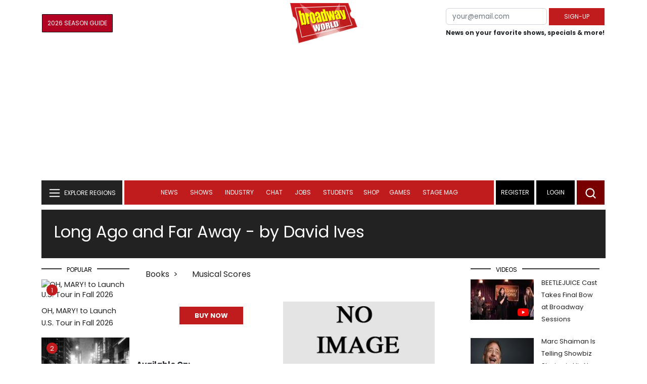

--- FILE ---
content_type: text/html;charset=utf-8
request_url: https://www.broadwayworld.com/books/Long-Ago-and-Far-Away-2012
body_size: 19821
content:

<!DOCTYPE HTML>
<html lang = "en" class="no-js">
<head>
<script data-ezscrex=false data-pagespeed-no-defer data-cfasync=false async >window['gtag_enable_tcf_support'] = true; (function(w,d,s,l,i){w[l]=w[l]||[];w[l].push({'gtm.start':
new Date().getTime(),event:'gtm.js'});var f=d.getElementsByTagName(s)[0],
j=d.createElement(s),dl=l!='dataLayer'?'&l='+l:'';j.async=true;j.src=
'https://www.googletagmanager.com/gtm.js?id='+i+dl;f.parentNode.insertBefore(j,f);
})(window,document,'script','dataLayer','GTM-P3NJDWD');</script>
<script>
window.localStorage.setItem('cnx_uid2_id', 'yourUID2');
</script>
<link rel="alternate" type="application/rss+xml" title="BroadwayWorld RSS Feed" href="https://www.broadwayworld.com/feed_all_bway.cfm" />
<meta property="fb:app_id" content="139648586265"><meta property="og:site_name" content="BroadwayWorld.com" />
<title>Long Ago and Far Away - Broadway Books Database </title>
<meta name="description" content="Learn about Long Ago and Far Away - ">
<link rel="canonical" href="https://www.broadwayworld.com/books/Long-Ago-and-Far-Away-2012" />
<link rel="preconnect" href="//cloudimages.broadwayworld.com" crossorigin>
<link rel="preconnect" href="//data.broadwayworld.com" crossorigin>
<link rel="preconnect" href="//securepubads.g.doubleclick.net" crossorigin>
<meta name="robots" content="max-image-preview:large">
<meta http-equiv="Content-Type" content="text/html; charset=UTF-8" />
<meta http-equiv="X-UA-Compatible" content="IE=edge">
<meta name="viewport" content="width=device-width, initial-scale=1.0">
<link rel="apple-touch-icon-precomposed" sizes="57x57" href="https://www.broadwayworld.com/static/apple-touch-icon-57x57.png">
<link rel="apple-touch-icon-precomposed" sizes="114x114" href="https://www.broadwayworld.com/static/apple-touch-icon-114x114.png">
<link rel="apple-touch-icon-precomposed" sizes="72x72" href="https://www.broadwayworld.com/static/apple-touch-icon-72x72.png">
<link rel="apple-touch-icon-precomposed" sizes="144x144" href="https://www.broadwayworld.com/static/apple-touch-icon-144x144.png">
<link rel="apple-touch-icon-precomposed" sizes="60x60" href="https://www.broadwayworld.com/static/apple-touch-icon-60x60.png">
<link rel="apple-touch-icon-precomposed" sizes="120x120" href="https://www.broadwayworld.com/static/apple-touch-icon-120x120.png">
<link rel="apple-touch-icon-precomposed" sizes="76x76" href="https://www.broadwayworld.com/static/apple-touch-icon-76x76.png">
<link rel="apple-touch-icon-precomposed" sizes="152x152" href="https://www.broadwayworld.com/static/apple-touch-icon-152x152.png">
<link rel="icon" type="image/png" href="https://www.broadwayworld.com/static/favicon-196x196.png" sizes="196x196">
<link rel="icon" type="image/png" href="https://www.broadwayworld.com/static/favicon-96x96.png" sizes="96x96">
<link rel="icon" type="image/png" href="https://www.broadwayworld.com/static/favicon-32x32.png" sizes="32x32">
<link rel="icon" type="image/png" href="https://www.broadwayworld.com/static/favicon-16x16.png" sizes="16x16">
<link rel="icon" type="image/png" href="https://www.broadwayworld.com/static/favicon-128.png" sizes="128x128">
<link href="https://cloudimages.broadwayworld.com/bworld1523/assets/css/bootstrap.min.css" rel="stylesheet">
<link rel="preload" href="https://cloudimages.broadwayworld.com/fonts/poppins-v24-latin_latin-ext-regular.woff2" as="font" type="font/woff2" crossorigin>
<link rel="preload" href="https://cloudimages.broadwayworld.com/fonts/poppins-v24-latin_latin-ext-700.woff2" as="font" type="font/woff2" crossorigin>
<style>
@font-face {
font-display: swap; font-family: 'Poppins';
font-style: normal;
font-weight: 400;
src: url('https://cloudimages.broadwayworld.com/fonts/poppins-v24-latin_latin-ext-regular.woff2') format('woff2'); }
@font-face {
font-display: swap;
font-family: 'Poppins';
font-style: normal;
font-weight: 700;
src: url('https://cloudimages.broadwayworld.com/fonts/poppins-v24-latin_latin-ext-700.woff2') format('woff2');
}
</style>
<link href="https://cloudimages.broadwayworld.com/bworld1523/assets/css/style47mina.css" rel="stylesheet">
<link href="https://cloudimages.broadwayworld.com/bworld1523/assets/css/inner-page39min.css" rel="stylesheet">
<style type="text/css">
.header-bottom.header-sticky.fixed {
position: fixed;
top: 0;
width: 100%;
z-index: 1030;
}
@media (max-width: 768px) {
.header-bottom.header-sticky {
position: fixed;
top: 0;
left: 0;
right: 0;
background-color: #fff;
z-index: 100;
transition: top 0.3s;
}
/* New class to hide the header */
.header-bottom.header-sticky.hidden {
top: -100%; /* Adjust based on your header's height */
}
}
@media only screen and (max-width: 1024px) {
.video-row {
display:none;
}}
</style>
<script data-ezscrex=false data-pagespeed-no-defer data-cfasync=false>
document.addEventListener("DOMContentLoaded", function() {
let pageCount = sessionStorage.getItem('pageCount');
if(pageCount) {
pageCount = parseInt(pageCount) + 1;
} else {
pageCount = 1;
}
sessionStorage.setItem('pageCount', pageCount);
});
</script>
<script src="https://scripts.mediavine.com/shims/broadway-world/pubadsShim.min.js"></script>
<script
type="text/javascript"
async="async"
data-noptimize="1"
data-cfasync="false"
src="https://scripts.mediavine.com/tags/broadway-world.js"
id="mv-script-wrapper-js"
></script>
<script async src="https://securepubads.g.doubleclick.net/tag/js/gpt.js" crossorigin="anonymous"></script><script>
var googletag = googletag || {};
googletag.cmd = googletag.cmd || [];
</script>
<script>
googletag.cmd.push(function() {
googletag.defineSlot('/106293300/CountdownClock', [300,175], 'div-gpt-ad-1442371043694-CountdownClock').addService(googletag.pubads()).setCollapseEmptyDiv(true,true);
googletag.defineSlot('/106293300/Pixel1x1', [1, 1], 'div-gpt-ad-1479672818651-pix11').addService(googletag.pubads());
googletag.defineOutOfPageSlot('/106293300/out-of-page-ad', 'out-of-page-ad')
.addService(googletag.pubads());
googletag.defineSlot('/106293300/BWW_Mobile_A', [[300,250],[336,280]], 'div-gpt-ad-1442371043694-8').addService(googletag.pubads());
googletag.defineSlot('/106293300/BWW_Mobile_B', [[300,250],[336,280]], 'div-gpt-ad-1442371043694-9').addService(googletag.pubads());
googletag.defineSlot('/106293300/BWW_Mobile_C', [[300,250],[336,280]], 'div-gpt-ad-1442371043694-10').addService(googletag.pubads());
googletag.defineSlot('/106293300/BWW_Desktop_Header', [[970,90],[970,66],[728,90],[970,250]], 'div-gpt-ad-1442371043694-1').addService(googletag.pubads());
googletag.defineSlot('/106293300/BWW_Desktop_Sidebar_Top', [[300,250]], 'div-gpt-ad-1442371043694-0').addService(googletag.pubads());
googletag.defineSlot('/106293300/BWW_Desktop_Sidebar_Mid', [[300,1050],[300,600],[300,250],[160,600]], 'div-gpt-ad-1442371043694-3').addService(googletag.pubads());
googletag.defineSlot('/106293300/BWW_Desktop_Sidebar_Bottom', [[300,250]], 'div-gpt-ad-1442371043694-4').addService(googletag.pubads());
googletag.defineSlot('/106293300/BWW_Desktop_Sticky_Tower', [160, 600], 'div-gpt-ad-1442371043694-2').addService(googletag.pubads());
googletag.defineSlot('/106293300/BWW_Mobile_Header', [[300,250],[320,50]], 'div-gpt-ad-1442371043694-7').addService(googletag.pubads());
googletag.defineSlot('/106293300/BWW_Mobile_AuthorInclude', [[300,250],[336,280]], 'div-gpt-ad-1442371043694-11').addService(googletag.pubads());
googletag.defineSlot('/106293300/NEW300D', [300, 250], 'div-gpt-ad-1442371043694-5').addService(googletag.pubads());
googletag.defineSlot('/106293300/New728468Bottom', [728, 90], 'div-gpt-ad-1479672818651-New728468Bottom').addService(googletag.pubads());
googletag.defineSlot('/106293300/TC640', [640, 100], 'div-gpt-ad-1479672818651-TC640').addService(googletag.pubads());
googletag.pubads().setTargeting('Region','Broadway');
googletag.pubads().setTargeting('LoggedIn','Yes');
googletag.pubads().setTargeting('page','cds');
let pageCount = sessionStorage.getItem('pageCount');
pageCount = pageCount ? parseInt(pageCount) : 0;
let referrer = document.referrer;
if (referrer.includes("google")) {
googletag.pubads().setTargeting('pagecount', '0');
} else if (pageCount <= 1) {
googletag.pubads().setTargeting('pagecount', '1');
} else {
googletag.pubads().setTargeting('pagecount', '2');
}
googletag.pubads().collapseEmptyDivs();
googletag.pubads().enableSingleRequest();
googletag.enableServices();
});</script>
<script data-ezscrex=false data-pagespeed-no-defer data-cfasync=false async>!function(n){if(!window.cnx){window.cnx={},window.cnx.cmd=[];var t=n.createElement('iframe');t.src='javascript:false'; t.display='none',t.onload=function(){var n=t.contentWindow.document,c=n.createElement('script');c.src='//cd.connatix.com/connatix.player.js?cid=81bd3014-14af-4d51-b524-e3719a43b0b8',c.setAttribute('async','1'),c.setAttribute('type','text/javascript'),n.body.appendChild(c)},n.head.appendChild(t)}}(document);</script>
</head>
<body >
<img src="https://data.broadwayworld.com/sitepixel.cfm?regid=1" width="1" height="1" alt="" style="display:none;" loading="eager" decoding="async">
<div class="w-container">
<noscript><iframe src="https://www.googletagmanager.com/ns.html?id=GTM-P3NJDWD"
height="0" width="0" style="display:none;visibility:hidden"></iframe></noscript>
<div id=div-gpt-ad-1479672818651-pix11 >
<script>googletag.cmd.push(function () {
googletag.display('div-gpt-ad-1479672818651-pix11');
});
</script>
</div>
<header>
<!-- Header Start -->
<div class="header-area">
<div class="main-header ">
<div class="header-mid d-none d-md-block">
<div class="container">
<div class="row d-flex align-items-center">
<div style="text-align:center;">
<table style="max-width:1300px;width:100%;margin-bottom:5px;margin-top:5px;">
<Tr><td style="text-align:left;width:35%">
<a href="https://bway.world/m2ugd"><button type="submit" class="btn register-btn" style="margin-top:0px;background-color:#b20223;border-width:1px;border-color:black;color:#ffffff;font-weight:normal;border-style:solid;font-size:12px;padding-left:10px!important;padding-right:10px!important;border-radius:1px;">2026 Season Guide</button></a>
</td>
<Td style="text-align:center;width:30%;">
<div class="logo">
<a href="https://www.broadwayworld.com/">
<img class="img" src="https://cloudimages.broadwayworld.com/2017/broadwayworld-new-retina.png" alt="BroadwayWorld" width="133" height="80">
</a>
</Td>
<td style="text-align:right;width:35%;">
<form action="/register.cfm" method="post" onSubmit="gtag('event', 'Register', {'event_category': 'Register','event_label': 'Top 2023','value': 'Top 2023'});" style="float:right;">
<table ><Tr><Td>
<input type="email" name="email" aria-labelledby="searchbar" placeholder="your@email.com" style="font-size:10pt;max-width:200px;" required class="form-control">
</td><td>
<button type="submit" class="btn register-btn" style="margin-top:0px;font-weight:normal;min-width:110px; font-size: 12px;">Sign-up</button>
</Td></Tr>
<tr><td colspan=2>
<span style="font-size:9pt;font-weight:bold;">
News on your favorite shows, specials & more!
</span></td>
</tr>
</table>
</form>
</td>
</Tr>
</table>
<Center>
<div id="ezoic-pub-ad-placeholder-102">
<div id='div-gpt-ad-1442371043694-1' style='width:970px;'>
<script>
googletag.cmd.push(function() { googletag.display('div-gpt-ad-1442371043694-1'); });
</script>
</div> </div>
</Center>
</div>
<div class="col-xl-9 col-lg-9 col-md-9 col-sm-9">
<div class="header-banner f-right">
</div>
</div>
</div>
</div>
</div>
<div id="out-of-page-ad">
<script data-ezscrex=false data-pagespeed-no-defer data-cfasync=false async >
googletag.cmd.push(function() {
googletag.display('out-of-page-ad');
});
</script>
</div>
<div class="header-bottom header-sticky">
<div class="container">
<div class="row align-items-center" style="background-color:white;">
<div class="col-xl-2 col-md-2 category-menu">
<!--EXPLORE Buton-->
<nav class="navbar navbar-light light-blue lef-navbar">
<button class="navbar-toggler toggler-example" type="button" data-bs-toggle="collapse" data-bs-target="#collapseExample" aria-expanded="false" aria-controls="collapseExample" id="exploreButton">
<span class="navbar-brand">EXPLORE REGIONS</span>
</button>
</nav>
<!--/.EXPLORE End-->
</div>
<div class="col-xl-8 col-md-8 px-1 header-flex">
<div class="sticky-logo">
<a href="https://www.broadwayworld.com/">
<img class="img" src="https://cloudimages.broadwayworld.com/2017/broadwayworld-new-nonretina-22.png" alt="BroadwayWorld" width="133" height="80" style="width: auto;max-height: 50px;">
</a>
</div>
<div class="main-menu d-md-block" id="mobile-nav">
<style type="text/css">
@media screen and (max-width: 768px) {
.mbtop {
margin-top: 60px;
}
}
div[name="newbar"] {
display: none;
width: 100%;
background-color: black;
padding:8px;
text-align:center;
color: white;
}
@media screen and (max-width: 768px) {
div[name="newbar"] {
display: block;
}
}
/* Reserving space for leaderboard ads */
@media only screen and (min-width: 768px) {
#div-gpt-ad-1442371043694-1 {
height: 265px !important;
}
#div-gpt-ad-1442371043694-1> div {
margin: 0 auto;
}
}
@media only screen and (max-width: 430px) {
div[id*="pub-ad-placeholder-935"] {
height: 70px;
}
}
</style>
<div name="newbar" style="width:100%;background-color:black;color:white;display:none;">
<a href="https://www.broadwayworld.com/myshows/"><button type="submit" class="btn register-btn" style="margin-top:0px;background-color:white;border-width:1px;border-color:#d4d4d4;color:#b20223;font-weight:normal;border-style:solid;font-size: 12px;padding-left:10px!important;padding-right:10px!important;border-radius:1px;"><span style="font-weight:bold;">My</span> <span style="color:black;font-weight:bold;">Shows</span></button> </a>
<form action="https://www.broadwayworld.com/register.cfm" method="post" onSubmit="gtag('event', 'Register', {'event_category': 'Register','event_label': 'Top 2023','value': 'Top 2023'});" style="margin-top:5px;">
<table><Tr><Td>
<input type="email" name="email" aria-labelledby="searchbar" placeholder="your@email.com" style="font-size:10pt;max-width:200px;" required class="form-control">
</td><td><button type="submit" class="btn register-btn" style="margin-top:0px;font-weight:normal;min-width:110px; font-size: 12px;">Sign-up</button>
</Td></Tr>
<tr><td colspan=2>
<span style="font-size:9pt;font-weight:bold;">News on your favorite shows, specials & more!</span></td>
</tr>
</table>
</form>
</div>
<nav>
<ul id="navigation" >
<li>
<a href="#" data-bs-toggle="dropdown" aria-expanded="false" style="color:white!important;">News</a>
<ul class="submenu dropdown-menu">
<li>
<a href="https://www.broadwayworld.com/newsroom/">Latest News</a>
</li>
<li>
<a href="https://www.broadwayworld.com/interviews.cfm">Interviews</a>
</li>
<li>
<a href="https://www.broadwayworld.com/cdsbooksdvds.php">New Releases</a>
</li>
<li>
<a href="https://www.broadwayworld.com/gallerynew.php">Photos</a>
</li>
<li>
<a href="https://www.broadwayworld.com/reviews.cfm">Reviews</a>
</li>
<li>
<a href="https://www.broadwayworld.com/tonyawards.php">Tony Awards</a>
</li>
<li>
<a href="https://www.broadwayworld.com/tvmainnew.cfm">Videos</a>
</li>
</ul>
</li>
<li>
<a href="#" data-bs-toggle="dropdown" aria-expanded="false" class="shows-link" style="color:white!important;">Shows</a>
<ul class="submenu dropdown-menu">
<li>
<a href="https://www.broadwayworld.com/myshows/">My Shows <sup style="color:red"><small>Beta</small></sup></a>
</li>
<li>
<a href="https://www.broadwayworld.com/shows/broadway-shows.php" style="border-bottom: 0px solid;">Broadway Shows</a>
<table style="margin-top:-5px;"><tr><Td>
</td><td>
<a href="https://data.broadwayworld.com/rec/ticketcentralclick2023.cfm?tcid=193" target="_new"><img style="width:165px;height:auto;" width="165" height="105" loading="lazy" alt="Ticket Central" src="https://cloudimages2.broadwayworld.com/ticketcentral/1769068796_JIT_BWW-Takeover-NewBobby-1200x800.jpg?format=auto&width=165"></a>
</Td></tr></table>
</li>
<li>
<a href="https://www.broadwayworld.com/shows/shows.php?page=oshows">Off-Broadway</a>
</li>
<li>
<a href="https://www.broadwayworld.com/off-off-broadway/">Off-Off-Broadway</a>
</li>
<li>
<a href="https://www.broadwayworld.com/shows/shows.php?page=immersive">Immersive / Experiential</a>
</li>
<li>
<a href="https://www.broadwayworld.com/more-to-do/">More to Do</a>
</li>
<li>
<a href="https://www.broadwayworld.com/pickashowregional.cfm">Search by Zip Code</a>
</li>
<li>
<a href="/shows/broadway-shows-discounts.php">Special Offers</a>
</li>
<li>
<a href="https://www.broadwayworld.com/shows/shows.php?page=tour">Tours</a>
</li>
<li>
<a href="https://www.broadwayworld.com/westend/shows/shows.php?page=westend">West End</a>
</li>
<li><a href="https://data.broadwayworld.com/rec/tt.cfm?fromlink=0&clickedshow=0&regid=&0&logo=on&articlelink=https://ticketmaster.evyy.net/c/2299526/264167/4272?u=https%3A%2F%2Fwww.ticketmaster.com%2Fbroadway" rel="nofollow" style="color:black;" target="_new">Powered By <img src="https://cloudimages.broadwayworld.com/Ticketmaster_Horizontal_Lightmode.png" style="width:125px;height:auto;" loading="lazy" alt="Ticketmaster"></a></li>
</ul>
</li>
<li>
<a href="#" data-bs-toggle="dropdown" aria-expanded="false" style="color:white!important;">Industry</a>
<ul class="submenu dropdown-menu">
<li>
<a href="https://www.broadwayworld.com/industry/">Industry Home</a>
</li>
<li>
<a href="https://www.broadwayworld.com/bwidb/">BWW Database</a>
</li>
<li>
<a href="https://www.broadwayworld.com/grosses.cfm">Grosses <span style="color:green;background-color:transparent;font-size:10px;">Updated: 1/18</span>
</a>
</li>
<li>
<a href="https://www.broadwayworld.com/topic/Industry-Pro">Industry Newsletter</a>
</li>
<li>
<a href="https://www.broadwayworld.com/people-database/">People Pages</a>
</li>
<li>
<a href="https://www.broadwayworld.com/industry-social.cfm">Social Media Analytics</a>
</li>
<li>
<a href="https://www.broadwayworld.com/industry-bww-theatres.cfm">Theater Report</a>
</li>
</ul>
</li>
<li>
<a href="#" data-bs-toggle="dropdown" aria-expanded="false" style="color:white!important;">Chat</a>
<ul class="submenu dropdown-menu">
<li>
<a href="https://forum.broadwayworld.com/">Broadway Forum</a>
</li>
<li>
<a href="https://forum.broadwayworld.com/saleboard.cfm">Buy & Sell</a>
</li>
</ul>
</li>
<li>
<a href="#" data-bs-toggle="dropdown" aria-expanded="false" style="color:white!important;">Jobs</a>
<ul class="submenu dropdown-menu">
<li>
<a href="https://www.broadwayworld.com/theatre-auditions/">Equity</a>
</li>
<li>
<a href="https://www.broadwayworld.com/nonequity.cfm">Non-Equity</a>
</li>
<li>
<a href="https://www.broadwayworld.com/classifieds-jobs/">Find a Job</a>
</li>
<li>
<a href="https://www.broadwayworld.com/classifieds-jobs/addclassifieds.cfm">Post a Job</a>
</li>
</ul>
</li>
<li>
<a href="#" data-bs-toggle="dropdown" aria-expanded="false" style="color:white!important;">Students</a>
<ul class="submenu dropdown-menu">
<li>
<a href="https://www.broadwayworld.com/student-center/">Student Center Home</a>
</li>
<li>
<a href="https://www.broadwayworld.com/bwwjr.php">BWW Junior</a>
</li>
<li>
<a href="https://www.broadwayworld.com//campguide/">Camp Guide</a>
</li>
<li>
<a href="https://www.broadwayworld.com/youth-theater/">Youth Theaters</a>
</li>
<li>
<a href="https://www.broadwayworld.com/dancestudios/">Dance Studios</a>
</li>
<li>
<a href="https://www.broadwayworld.com/studentcalendar-elementary.php">Elementary School</a>
</li>
<li>
<a href="https://www.broadwayworld.com/studentcalendarhighschool.php">High School</a>
</li>
<li>
<a href="https://www.broadwayworld.com/studentcenter.php">College Center</a>
</li>
<li>
<a href="https://www.broadwayworld.com/nextonstage/index.cfm">Next on Stage</a>
</li>
</ul>
<li>
<a href="https://www.broadwayworld.com/shop/" style="color:white!important;" >Shop</a>
<li >
<a href="#" data-bs-toggle="dropdown" aria-expanded="false" style="color:white!important;">Games </a>
<ul class="submenu dropdown-menu">
<li>
<a href="https://www.broadwayworld.com/trivia-game/?utm_source=nav">Trivia Game</a>
</li>
<li>
<a href="https://www.broadwayworld.com/word-search/?utm_source=nav">Word Search</a>
</li>
<li>
<a href="https://www.broadwayworld.com/scramble/?utm_source=nav">Broadway Scramble</a>
</li>
<li>
<a href="https://www.broadwayworld.com/matchup/?utm_source=nav">Match-Up Game</a>
</li>
<li>
<a href="https://www.broadwayworld.com/tonygame.php?utm_source=nav">Tonys Trivia</a>
</li>
<li>
<a href="https://www.broadwayworld.com/game/?utm_source=nav">Word Game</a>
</li>
</ul></li>
<Style type="text/css">
@media (min-width: 767px) and (max-width: 1424px){
.hide-on-ipad {
display: none!important;
}}</Style>
<li >
<a href="https://stagemag.broadwayworld.com/" style="color:white!important;">Stage Mag</a> </a></li>
</ul>
</nav>
</div>
</div>
<div class="col-xl-2 col-md-2 px-0 login-menu" >
<ol>
<li style="background-color:#000000;">
<a href="https://www.broadwayworld.com/register.cfm">Register</a>
</li>
<li style="background-color:#000000;">
<a style="color:white!important;" href="https://www.broadwayworld.com/newlogin.cfm">Login</a>
</li>
</ol>
<div class="header-right-btn f-right" onclick="searchFunction()" >
<img src="https://cloudimages.broadwayworld.com/bworld1523/assets/img/svg/Search-icon.svg" alt="search bar" height="18" width="18">
</div>
</div>
<div class="col-12">
<div class="mobile_menu d-block d-md-none">
<span class="navbar-brand" onclick="myFunction()"></span>
</div>
</div>
</div>
<!-- EXPLORE Category Dropdown -->
<div class="row mx-0">
<div class="col-xl-2 col-md-2 collapse open-explore" id="collapseExample">
<nav>
<ul class="submenu">
<li>
<a href="#" data-bs-toggle="dropdown" data-bs-auto-close="outside">Broadway + NYC</a>
<i class="carousel-control-next-icon next-icon"></i>
<div class="default-mega-menu dropdown-menu shadow explore-mega-menu">
<button type="button" class="close-mega-menu" onclick="clearSearchField()" id="clear-search-button">&times;</button>
<div class="container-fluid">
<div class="row">
<div class="megamenu-title">
<p class="megamenu-title" style="color:white;">Broadway + NYC</p>
</div>
<div class="col-12 col-sm-4 col-md-4 single">
<p class="h5"><a href="https://www.broadwayworld.com/">Broadway</a></p>
<a href="https://www.broadwayworld.com/cabaret/article/Major-Snowstorm-Headed-Toward-NYC-Does-Broadway-Close-Down-Because-of-Snow-20260123">
<img loading="lazy" src="https://cloudimages2.broadwayworld.com/columnpiccloud/680-a412386deb2d87baad0c6dd8f060b9b6.jpg?format=auto&width=670"
style="height:auto;" alt="Broadway Shows Weather the Storm: What Happens to Performances During Major NYC Snowfall?">
<div class="caption">
Broadway Shows Weather the Storm: What Happens to Performances During Major NYC Snowfall?</a>
</div>
</div>
<div class="col-12 col-sm-4 col-md-4 single">
<p class="h5"><a href="https://www.broadwayworld.com/off-broadway/">Off-Broadway</a></p>
<a href="https://www.broadwayworld.com/off-broadway/article/FINDING-DOROTHY-PARKER-To-Return-To-The-Laurie-Beechman-Theatre-With-Julie-Halston-Ann-Harada-Jackie-Hoffman-And-Anika-Larsen-20260123"><img loading="lazy" src="https://cloudimages2.broadwayworld.com/columnpiccloud/680-4067b863f2eecb010a4095db023a42d3.jpg?format=auto&width=670" style="height:auto;" alt="FINDING DOROTHY PARKER To Return To The Laurie Beechman Theatre With Julie Halston, Ann Harada, Jackie Hoffman, And Anika Larsen">
<div class="caption">
FINDING DOROTHY PARKER To Return To The Laurie Beechman Theatre</a>
</div>
</div>
<div class="col-12 col-sm-4 col-md-4 single">
<p class="h5"><a href="https://www.broadwayworld.com/off-off-broadway/">Off-Off Broadway</a></p>
<a href="https://www.broadwayworld.com/off-off-broadway/article/Photos-SHELTER-IN-PLACE-World-Premiere-atSgouros-Theater-20260120">
<img loading="lazy" src="https://cloudimages2.broadwayworld.com/columnpiccloud/680-678893c390a5d90ca99829c6c18cc996.jpg?format=auto&width=670" style="height:auto;" alt="Photos: SHELTER IN PLACE World Premiere at Sgouros Theater">
<div class="caption">
Photos: SHELTER IN PLACE World Premiere at Sgouros Theater</a>
</div>
</div>
<div class="col-12 col-sm-4 col-md-4 single">
<p class="h5"><a href="https://www.broadwayworld.com/cabaret/">Cabaret</a></p>
<a href="https://www.broadwayworld.com/cabaret/article/Review-Debi-Toni-Serves-Laughs-and-Vocals-With-DOUBLE-TROUBLE-at-Dont-Tell-Mama-20260122">
<img loading="lazy" src="https://cloudimages2.broadwayworld.com/columnpiccloud/680-925469e085699736f36ea8d2b11e487a.jpg?format=auto&width=670" style="height:auto;" alt="Review: Debi Toni Serves Laughs and Vocals With DOUBLE TROUBLE at Don't Tell Mama">
<div class="caption">
Review: Debi Toni Serves Laughs and Vocals With DOUBLE TROUBLE at Don't Tell Mama</a>
</div>
</div>
<div class="col-12 col-sm-4 col-md-4 single">
<p class="h5"><a href="https://www.broadwayworld.com/bwwdance/">Dance</a></p>
<a href="https://www.broadwayworld.com/bwwdance/article/Chita-Rivera-Awards-and-NYDA-Foundation-Launch-Talent-Search-for-Chita-Rivera-Training-Grant-20260123">
<img loading="lazy" src="https://cloudimages2.broadwayworld.com/columnpiccloud/680-c2685f4f373b0ae568435f64050a9e07.jpg?format=auto&width=670" style="height:auto;" alt="Chita Rivera Awards and NYCDA Foundation Launch Talent Search for Chita Rivera Training Grant">
<div class="caption">
Chita Rivera Awards and NYCDA Foundation Launch Talent Search for Chita Rivera Training Grant</a>
</div>
</div>
<div class="col-12 col-sm-4 col-md-4 single">
<p class="h5"><a href="https://www.broadwayworld.com/bwwopera/">Opera</a></p>
<a href="https://www.broadwayworld.com/bwwopera/article/Review-HMS-Pinafore-London-Coliseum-20260124">
<img loading="lazy" src="https://cloudimages2.broadwayworld.com/columnpiccloud/680-890f56695b6f6f4ca1ed84f583695a6b.jpg?format=auto&width=670" style="height:auto;" alt="Review: HMS Pinafore, London Coliseum">
<div class="caption">
Review: HMS Pinafore, London Coliseum</a>
</div>
</div>
<div class="col-12 col-sm-4 col-md-4 single">
<p class="h5"><a href="https://www.broadwayworld.com/bwwclassical/">Classical Music</a></p>
<a href="https://www.broadwayworld.com/bwwclassical/article/Cantori-New-York-to-Present-HAILSTORK-AT-85-Featuring-New-Orchestration-of-CRISPUS-ATTUCKS-20260124">
<img loading="lazy" src="https://cloudimages2.broadwayworld.com/columnpiccloud/680-f263f6b73eddfd6134e123add09afc2c.jpg?format=auto&width=670" style="height:auto;" alt="Cantori New York to Present HAILSTORK AT 85 Featuring New Orchestration of CRISPUS ATTUCKS">
<div class="caption">
Cantori New York to Present HAILSTORK AT 85 Featuring New Orchestration of CRISPUS ATTUCKS</a>
</div>
</div>
</div>
</div>
</div>
</li>
<li>
<a href="#" data-bs-toggle="dropdown" data-bs-auto-close="outside">United States</a>
<i class="carousel-control-next-icon next-icon"></i>
<div class="dropdown-menu shadow explore-mega-menu">
<button type="button" class="close-mega-menu" onclick="clearSearchField()" id="clear-search-button">&times;</button>
<div class="container-fluid">
<div class="row">
<div class="d-flex">
<div class="megamenu-title">
<p class="megamenu-title" style="color:white;"></p>
</div>
<p class="dropdown-toggle" data-bs-toggle="dropdown" data-bs-auto-close="outside" style="color:white;cursor: pointer;min-width: 140px;top: -10px;left: 50px; margin-top: 10px;"> Eastern</p>
<ul class="dropdown-menu shadow united-dropdown">
<li class="dropend">
<li><a href="https://www.broadwayworld.com/connecticut/">CONNECTICUT	- Connecticut</a></li>
<li><a href="https://www.broadwayworld.com/washington-dc/">DC - Washington, DC</a></li>
<li><a href="https://www.broadwayworld.com/delaware/">DELAWARE - Delaware</a></li>
<li><a href="https://www.broadwayworld.com/ft-myers-naples/">FLORIDA	- Ft. Myers/Naples</a></li>
<li><a href="https://www.broadwayworld.com/jacksonville/">FLORIDA	- Jacksonville</a></li>
<li><a href="https://www.broadwayworld.com/miami/">FLORIDA	- Miami Metro</a></li>
<li><a href="https://www.broadwayworld.com/orlando/">FLORIDA	- Orlando</a></li>
<li><a href="https://www.broadwayworld.com/sarasota/">FLORIDA	- Sarasota</a></li>
<li><a href="https://www.broadwayworld.com/tallahassee/">FLORIDA	- Tallahassee</a></li>
<li><a href="https://www.broadwayworld.com/tampa/">FLORIDA	- Tampa/St. Petersburg</a></li>
<li><a href="https://www.broadwayworld.com/atlanta/">GEORGIA -	Atlanta</a></li>
<li><a href="https://www.broadwayworld.com/maine/">MAINE	- Maine</a></li>
<li><a href="https://www.broadwayworld.com/baltimore/">MARYLAND - Baltimore</a></li>
<li><a href="https://www.broadwayworld.com/boston/">MASSACHUSETTS - Boston</a></li>
<li><a href="https://www.broadwayworld.com/new-hampshire/">NEW HAMPSHIRE - New Hampshire</a></li>
<li><a href="https://www.broadwayworld.com/new-jersey/">NEW JERSEY - New Jersey</a></li>
<li><a href="https://www.broadwayworld.com/brooklyn/">NEW YORK - Brooklyn</a></li>
<li><a href="https://www.broadwayworld.com/buffalo/">NEW YORK - Buffalo</a></li>
<li><a href="https://www.broadwayworld.com/central-new-york/">NEW YORK - Central New York</a></li>
<li><a href="https://www.broadwayworld.com/long-island/">NEW YORK - Long Island</a></li>
<li><a href="https://www.broadwayworld.com/rockland/">NEW YORK - Rockland / Westchester</a></li>
<li><a href="https://www.broadwayworld.com/charlotte/">NORTH CAROLINA - Charlotte</a></li>
<li><a href="https://www.broadwayworld.com/raleigh/">NORTH CAROLINA - Raleigh</a></li>
<li><a href="https://www.broadwayworld.com/central-pa/">PENNSYLVANIA - Central Pennsylvania</a></li>
<li><a href="https://www.broadwayworld.com/philadelphia/">PENNSYLVANIA - Philadelphia</a></li>
<li><a href="https://www.broadwayworld.com/pittsburgh/">PENNSYLVANIA - Pittsburgh</a></li>
<li><a href="https://www.broadwayworld.com/rhode-island/">RHODE ISLAND - Rhode Island</a></li>
<li><a href="https://www.broadwayworld.com/south-carolina/">SOUTH CAROLINA - South Carolina</a></li>
<li><a href="https://www.broadwayworld.com/vermont/">VERMONT - Vermont</a></li>
<li><a href="https://www.broadwayworld.com/norfolk/">VIRGINIA - Central Virginia</a></li>
<li><a href="https://www.broadwayworld.com/west-virginia/">VIRGINIA - West Virginia</a></li>
</li>
</li>
</ul>
<p class="dropdown-toggle" data-bs-toggle="dropdown" data-bs-auto-close="outside" style="color:white;cursor: pointer;min-width: 140px;top: -10px;left: 50px; margin-top: 10px;"> Central</p>
<ul class="dropdown-menu shadow united-dropdown">
<li class="dropend">
<li><a href="https://www.broadwayworld.com/birmingham/">ALABAMA - Birmingham</a></li>
<li><a href="https://www.broadwayworld.com/little-rock/">ARKANSAS</a></li>
<li><a href="https://www.broadwayworld.com/denver/">COLORADO</a></li>
<li><a href="https://www.broadwayworld.com/chicago/">ILLINOIS - Chicago</a></li>
<li><a href="https://www.broadwayworld.com/indianapolis/">INDIANA - Indianapolis</a></li>
<li><a href="https://www.broadwayworld.com/south-bend/">INDIANA - South Bend</a></li>
<li><a href="https://www.broadwayworld.com/des-moines/">IOWA - Des Moines</a></li>
<li><a href="https://www.broadwayworld.com/wichita/">KANSAS - Wichita</a></li>
<li><a href="https://www.broadwayworld.com/louisville/">KENTUCKY - Louisville</a></li>
<li><a href="https://www.broadwayworld.com/new-orleans/">LOUISIANA - New Orleans</a></li>
<li><a href="https://www.broadwayworld.com/michigan/">MICHIGAN - Michigan</a></li>
<li><a href="https://www.broadwayworld.com/minneapolis/">MINNESOTA - Minneapolis / St. Paul</a></li>
<li><a href="https://www.broadwayworld.com/jackson/">MISSISSIPPI - Jackson, MS</a></li>
<li><a href="https://www.broadwayworld.com/kansas-city/">MISSOURI - Kansas City</a></li>
<li><a href="https://www.broadwayworld.com/st-louis/">MISSOURI - St. Louis</a></li>
<li><a href="https://www.broadwayworld.com/montana/">MONTANA - Montana</a></li>
<li><a href="https://www.broadwayworld.com/omaha/">NEBRASKA - Omaha</a></li>
<li><a href="https://www.broadwayworld.com/fargo/">NORTH DAKOTA - Fargo</a></li>
<li><a href="https://www.broadwayworld.com/cincinnati/">OHIO - Cincinnati</a></li>
<li><a href="https://www.broadwayworld.com/cleveland/">OHIO - Cleveland</a></li>
<li><a href="https://www.broadwayworld.com/columbus/">OHIO - Columbus</a></li>
<li><a href="https://www.broadwayworld.com/dayton/">OHIO - Dayton</a></li>
<li><a href="https://www.broadwayworld.com/oklahoma/">OKLAHOMA</a></li>
<li><a href="https://www.broadwayworld.com/sioux-falls/">SOUTH DAKOTA</a></li>
<li><a href="https://www.broadwayworld.com/memphis/">TENNESSEE - Memphis</a></li>
<li><a href="https://www.broadwayworld.com/nashville/">TENNESSEE - Nashville</a></li>
<li><a href="https://www.broadwayworld.com/austin/">TEXAS - Austin</a></li>
<li><a href="https://www.broadwayworld.com/dallas/">TEXAS - Dallas</a></li>
<li><a href="https://www.broadwayworld.com/houston/">TEXAS - Houston</a></li>
<li><a href="https://www.broadwayworld.com/san-antonio/">TEXAS - San Antonio</a></li>
<li><a href="https://www.broadwayworld.com/appleton/">WISCONSIN - Appleton</a></li>
<li><a href="https://www.broadwayworld.com/madison/">WISCONSIN - Madison</a></li>
<li><a href="https://www.broadwayworld.com/milwaukee/">WISCONSIN - Milwaukee</a></li>
</li>
</li>
</ul>
<p class="dropdown-toggle" data-bs-toggle="dropdown" data-bs-auto-close="outside" style="color:white;cursor: pointer;min-width: 140px;top: -10px;left: 50px; margin-top: 10px;"> Western</p>
<ul class="dropdown-menu shadow united-dropdown">
<li class="dropend">
<li><a href="https://www.broadwayworld.com/anchorage/">ALASKA - Anchorage</a></li>
<li><a href="https://www.broadwayworld.com/phoenix/">ARIZONA - Phoenix Metro</a></li>
<li><a href="https://www.broadwayworld.com/costa-mesa/">CALIFORNIA - Costa Mesa</a></li><li><a href="https://www.broadwayworld.com/los-angeles/">CALIFORNIA - Los Angeles</a></li><li><a href="https://www.broadwayworld.com/palm-springs/">CALIFORNIA - Palm Springs</a></li><li><a href="https://www.broadwayworld.com/sacramento/">CALIFORNIA - Sacramento</a></li><li><a href="https://www.broadwayworld.com/san-diego/">CALIFORNIA - San Diego</a></li><li><a href="https://www.broadwayworld.com/san-francisco/">CALIFORNIA - San Francisco</a></li><li><a href="https://www.broadwayworld.com/santa-barbara/">CALIFORNIA - Santa Barbara</a></li><li><a href="https://www.broadwayworld.com/thousand-oaks/">CALIFORNIA - Thousand Oaks</a></li>
<li><a href="https://www.broadwayworld.com/hawaii/">HAWAII</a></li>
<li><a href="https://www.broadwayworld.com/boise/">IDAHO - Boise</a></li>
<li><a href="https://www.broadwayworld.com/las-vegas/">NEVADA - Las Vegas</a></li>
<li><a href="https://www.broadwayworld.com/albuquerque/">NEW MEXICO - Albuquerque</a></li>
<li><a href="https://www.broadwayworld.com/portland/">OREGON</a></li>
<li><a href="https://www.broadwayworld.com/salt-lake-city/">UTAH</a></li>
<li><a href="https://www.broadwayworld.com/seattle/">WASHINGTON - Seattle</a></li>
</li>
</ul>
</div>
<div class="col-12 col-sm-4 col-md-4 single">
<p class="h5"><a href="https://www.broadwayworld.com/washington-dc/">Washington, DC</p>
<img loading="lazy" src="https://cloudimages2.broadwayworld.com/columnpiccloud/680-a6dcbd481dcd16921837cac789dc9da2.jpg?format=auto&width=670" style="height:auto;" alt="Renée Fleming Cancels Kennedy Center Concerts">
<div class="caption">
Renée Fleming Cancels Kennedy Center Concerts</a>
</div>
</div>
<div class="col-12 col-sm-4 col-md-4 single">
<p class="h5"><a href="https://www.broadwayworld.com/los-angeles/">Los Angeles</p>
<img loading="lazy" src="https://cloudimages2.broadwayworld.com/columnpiccloud/680-897c019c40942fa4820d341c75eab4a0.jpg?format=auto&width=670" style="height:auto;" alt="Exclusive: Will Swenson & Lesli Margherita In Rehearsals For SWEENEY TODD">
<div class="caption">
Exclusive: Will Swenson & Lesli Margherita In Rehearsals For SWEENEY TODD</a>
</div>
</div>
<div class="col-12 col-sm-4 col-md-4 single">
<p class="h5"><a href="https://www.broadwayworld.com/birmingham/">Birmingham</p>
<img loading="lazy" src="https://cloudimages2.broadwayworld.com/columnpiccloud/680-f12950561697698b5f300c09df969e0d.jpg?format=auto&width=670" style="height:auto;" alt="Theaters Cancel Performances Due to Severe Weather - Updating Live">
<div class="caption">
Theaters Cancel Performances Due to Severe Weather - Updating Live</a>
</div>
</div>
<div class="col-12 col-sm-4 col-md-4 single">
<p class="h5"><a href="https://www.broadwayworld.com/washington-dc/">Washington, DC</p>
<img loading="lazy" src="https://cloudimages2.broadwayworld.com/interviews/2topAlvarezCher.jpg.jpg?format=auto&width=670" style="height:auto;" alt="BWW Q&A: Cher Álvarez Talks PARANORMAL ACTIVITY at Shakespeare Theatre Company">
<div class="caption">
BWW Q&A: Cher Álvarez Talks PARANORMAL ACTIVITY at Shakespeare Theatre Company</a>
</div>
</div>
<div class="col-12 col-sm-4 col-md-4 single">
<p class="h5"><a href="https://www.broadwayworld.com/washington-dc/">Washington, DC</p>
<img loading="lazy" src="https://cloudimages2.broadwayworld.com/columnpiccloud/680-94ba4fd641f8ef4e2742e025280ef8ca.jpg?format=auto&width=670" style="height:auto;" alt="Washington National Opera Negotiates Kennedy Center Exit & Endowment Ownership">
<div class="caption">
Washington National Opera Negotiates Kennedy Center Exit & Endowment Ownership</a>
</div>
</div>
<div class="col-12 col-sm-4 col-md-4 single">
<p class="h5"><a href="https://www.broadwayworld.com/denver/">Colorado</p>
<img loading="lazy" src="https://cloudimages2.broadwayworld.com/columnpiccloud/680-8fc8b5da5fb9ec6353dd9aa10f69b038.jpg?format=auto&width=670" style="height:auto;" alt="Rodney Hicks Will Direct Production of RENT in Denver Celebrating Musical's 30th Anniversary">
<div class="caption">
Rodney Hicks Will Direct Production of RENT in Denver Celebrating Musical's 30th Anniversary</a>
</div>
</div>
</div>
</div>
</div>
</li>
<li>
<a href="#" data-bs-toggle="dropdown" data-bs-auto-close="outside">West End London</a>
<i class="carousel-control-next-icon next-icon"></i>
<div class="dropdown-menu shadow explore-mega-menu">
<button type="button" class="close-mega-menu" onclick="clearSearchField()" id="clear-search-button">&times;</button>
<div class="container-fluid">
<div class="row">
<div class="megamenu-title">
<p class="megamenu-title" style="color:white;">West End </p>
</div>
<div class="col-12 col-sm-4 col-md-4 single">
<p class="h5"><a href="https://www.broadwayworld.com/westend/">WEST END</p>
<img loading="lazy" src="https://cloudimages2.broadwayworld.com/columnpiccloud/680-f7ed26473002d07c3ae2ca142fa96d89.jpg?format=auto&width=670" style="height:auto;" alt="Review: ASYLUM KING, Collective Theatre">
<div class="caption">
Review: ASYLUM KING, Collective Theatre</a>
</div>
</div>
<div class="col-12 col-sm-4 col-md-4 single">
<p class="h5"><a href="https://www.broadwayworld.com/uk-regional/">UK Regional</a></p>
<a href="https://www.broadwayworld.com/uk-regional/article/Claybody-Theatre-Announces-THE-GRAND-BABYLON-HOTEL-Tour-Casting-20260124">
<img loading="lazy" src="https://cloudimages.broadwayworld.com/columnpiccloud/680-29a5379d8bb2f376107b5e947e59b0fd.jpg" style="height:auto;" alt="Claybody Theatre Announces THE GRAND BABYLON HOTEL Tour Casting">
</a>
<div class="caption">
<a href="https://www.broadwayworld.com/uk-regional/article/Claybody-Theatre-Announces-THE-GRAND-BABYLON-HOTEL-Tour-Casting-20260124">Claybody Theatre Announces THE GRAND BABYLON HOTEL Tour Casting</a>
</div>
</div>
</div>
</div>
</div>
</li>
<li>
<a href="#" data-bs-toggle="dropdown" data-bs-auto-close="outside">International</a>
<i class="carousel-control-next-icon next-icon"></i>
<div class="dropdown-menu shadow explore-mega-menu">
<button type="button" class="close-mega-menu" onclick="clearSearchField()" id="clear-search-button">&times;</button>
<div class="container-fluid">
<div class="row">
<div class="megamenu-title">
<p class="megamenu-title" style="color:white;">International</p>
</div>
<div class="col-12 col-sm-4 col-md-4 single">
<p class="h5"><a href="https://www.broadwayworld.com/canada/">Canada</p>
<img loading="lazy" src="https://cloudimages.broadwayworld.com/columnpiccloud/680-f7af4d926c587a04a7260a1b2d8bdcd0.jpg" style="height:auto;" alt="THE WINTER'S TALE is Now Available on Stratfest@Home">
<div class="caption">
THE WINTER'S TALE is Now Available on Stratfest@Home</a>
</div>
</div>
<div class="col-12 col-sm-4 col-md-4 single">
<p class="h5"><a href="https://www.broadwayworld.com/australia-nz/">Australia / New Zealand</a></p>
<a href="https://www.broadwayworld.com/sydney/article/Winners-Revealed-For-the-2025-Sydney-Theatre-Awards-20260120">
<img loading="lazy" src="https://cloudimages.broadwayworld.com/columnpiccloud/680-ffb8ad27332b10eea9898ae56633a1c1.jpg" style="height:auto;" alt="Winners Revealed For the 2025 Sydney Theatre Awards">
<div class="caption">
Winners Revealed For the 2025 Sydney Theatre Awards</a>
</div>
</div>
<div class="col-12 col-sm-4 col-md-4 single">
<p class="h5"><a href="https://www.broadwayworld.com/europe/">Europe</a></p>
<a href="https://www.broadwayworld.com/italy/article/Previews-TOOTSIE-al-TEATRO-SISTINA-20260120">
<img loading="lazy" src="https://cloudimages.broadwayworld.com/columnpiccloud/680-6be461489436b7e532532929b9e45231.jpg" style="height:auto;" alt="Previews: TOOTSIE al TEATRO SISTINA">
<div class="caption">
Previews: TOOTSIE al TEATRO SISTINA</a>
</div>
</div>
<div class="col-12 col-sm-4 col-md-4 single">
<p class="h5"><a href="https://www.broadwayworld.com/asia/">Asia</a></p>
<a href="https://www.broadwayworld.com/japan/article/WEST-RELEASES-NEW-SINGLE-AISYU-THE-THEME-SONG-FOR-RYUSEI-FUJIIS-ROMANCE-SUSPENSE-DRAMA-20260122">
<img loading="lazy" src="https://cloudimages.broadwayworld.com/columnpiccloud/680-a31d8270cc288e719707ab2546f1152e.jpg" style="height:auto;" alt="WEST. RELEASES NEW SINGLE “AISYU,” THE THEME SONG FOR RYUSEI FUJII’S ROMANCE-SUSPENSE DRAMA">
<div class="caption">
WEST. RELEASES NEW SINGLE “AISYU,” THE THEME SONG FOR RYUSEI FUJII’S ROMANCE-SUSPENSE DRAMA</a>
</div>
</div>
<div class="col-12 col-sm-4 col-md-4 single">
<p class="h5"><a href="https://www.broadwayworld.com/latin-america/">Latin America</a></p>
<a href="https://www.broadwayworld.com/brazil/article/CARMINA-BURANA-BALLET-Brings-Dance-Music-and-Technology-to-So-Paulo-20260116">
<img loading="lazy" src="https://cloudimages.broadwayworld.com/columnpiccloud/680-3ec902e445d3d04335b707e07421bf00.jpg" style="height:auto;" alt="CARMINA BURANA BALLET Brings Dance, Music and Technology to São Paulo">
<div class="caption">
CARMINA BURANA BALLET Brings Dance, Music and Technology to São Paulo</a>
</div>
</div>
<div class="col-12 col-sm-4 col-md-4 single">
<p class="h5"><a href="https://www.broadwayworld.com/africa-middle-east/">Africa / Middle East</a></p>
<a href="https://www.broadwayworld.com/south-africa/article/Review-THE-OPERA-SINGER-at-Baxter-Studio-20260123">
<img loading="lazy" src="https://cloudimages.broadwayworld.com/columnpiccloud/680-512f7b33bec123c0e301a8e933fa3622.jpg" style="height:auto;" alt="Review: THE OPERA SINGER at Baxter Studio">
<div class="caption">
Review: THE OPERA SINGER at Baxter Studio</a>
</div>
</div>
</div>
</div>
</div>
</li>
<li>
<a href="#" data-bs-toggle="dropdown" data-bs-auto-close="outside">Entertainment</a>
<i class="carousel-control-next-icon next-icon"></i>
<div class="dropdown-menu shadow explore-mega-menu">
<button type="button" class="close-mega-menu" onclick="clearSearchField()" id="clear-search-button">&times;</button>
<div class="container-fluid">
<div class="row">
<div class="megamenu-title">
<p class="megamenu-title" style="color:white;">Entertainment</p>
</div>
<div class="col-12 col-sm-4 col-md-4 single">
<p class="h5"><a href="https://www.broadwayworld.com/bwwtv/">TV/Movies</a></p>
<a href="https://www.broadwayworld.com/bwwtv/article/RED-WHITE-ROYAL-BLUE-Sequel-Now-in-Production-Uma-Thurman-Stephen-Fry-More-Returning-20260123">
<img loading="lazy" src="https://cloudimages.broadwayworld.com/columnpiccloud/680-b3161ac5c7aa9e14b2602e1d00641da2.jpg" style="height:auto;" alt="RED, WHITE & ROYAL BLUE Sequel Now in Production; Uma Thurman, Stephen Fry & More Returning">
<div class="caption">
RED, WHITE & ROYAL BLUE Sequel Now in Production</a>
</div>
</div>
<div class="col-12 col-sm-4 col-md-4 single">
<p class="h5"><a href="https://www.broadwayworld.com/bwwmusic/">Music</a></p>
<a href="https://www.broadwayworld.com/bwwmusic/article/Death-Cab-for-Cutie-to-Play-Summer-Headlining-Tour-20260123">
<img loading="lazy" src="https://cloudimages.broadwayworld.com/columnpiccloud/680-97f9b422053b360d6be12670adffa3f0.jpg" style="height:auto;" alt="Death Cab for Cutie to Play Summer Headlining Tour">
<div class="caption">
Death Cab for Cutie to Play Summer Headlining Tour</a>
</div>
</div>
</div>
</div>
</div>
</li>
<Center>
<a href="https://www.broadwayworld.com/for-you/recommended/"><button type="submit" class="btn register-btn" style="margin-top:0px;background-color:white;border-width:1px;border-color:#d4d4d4;color:#b20223;font-weight:normal;border-style:solid;font-size: 12px;padding-left:10px!important;padding-right:10px!important;border-radius:1px;"><span style="font-weight:bold;">BWW</span> <span style="color:black;font-weight:bold;">For You</span></button> </a></Center>
</ul>
</nav>
<!--Navbar-->
</div>
</div>
<div class="dropdown-menu search-modal" id="searchbar">
<form action="https://www.broadwayworld.com/search/" id="cse-search-box">
<div class="d-flex popup-search">
<input type="hidden" name="cx" value="003281041504712504013:ma8kxnaa1hu">
<input type="hidden" name="cof" value="FORID:11">
<input type="hidden" name="ie" value="UTF-8">
<input type="hidden" class="radio" name="search_type[]" id="search-all-mobile" value="site" checked="checked">
<input type="text" aria-required="True" aria-label="Search Field" name="q" autocomplete="off" id="search-textm" placeholder="Search" itemprop="query-input" required="">
<hr>
<div id="searchResult"></div>
<button type="submit">
<img src="https://cloudimages.broadwayworld.com/bworld1523/assets/img/svg/Search-icon.svg" alt="search bar" height="18" width="18">
</button>
</div>
</form>
</div>
</div>
</div>
</div>
</div>
<!-- Header End -->
</header>
<div class="mbtop">
<!-- Mobile Only Navigation -->
<script>
function trackMobileNavClick(link, label) {
// Track the click
fetch('/mobile-nav-track.cfm?link=' + encodeURIComponent(link) + '&label=' + encodeURIComponent(label), {
method: 'GET',
headers: {
'Content-Type': 'application/json'
}
}).catch(function(error) {
console.log('Tracking error:', error);
});
// Change color as before
event.target.style.color = '#000';
}
</script>
<div class="mobile-nav d-block d-md-none" style="width: 100%; border-bottom: 1px solid #000; overflow-x: auto; white-space: nowrap; -webkit-overflow-scrolling: touch;">
<a href="https://www.broadwayworld.com/" class="mobile-nav-item" style="color: #737373; padding: 10px 10px; text-align: center; cursor: pointer; display: inline-block; white-space: nowrap; text-decoration: none; font-size: 10pt;" onclick="trackMobileNavClick('https://www.broadwayworld.com/', 'Home')">
Home
</a>
<a href="https://www.broadwayworld.com/for-you/recommended/" class="mobile-nav-item" style="color: #737373; padding: 10px 10px; text-align: center; cursor: pointer; display: inline-block; white-space: nowrap; text-decoration: none; font-size: 10pt;" onclick="trackMobileNavClick('https://www.broadwayworld.com/for-you/recommended/', 'For You')">
For You
</a>
<a href="https://forum.broadwayworld.com" class="mobile-nav-item" style="color: #737373; padding: 10px 10px; text-align: center; cursor: pointer; display: inline-block; white-space: nowrap; text-decoration: none; font-size: 10pt;" onclick="trackMobileNavClick('https://forum.broadwayworld.com', 'Chat')">
Chat
</a>
<a href="https://www.broadwayworld.com/myshows/" class="mobile-nav-item" style="color: #737373; padding: 10px 10px; text-align: center; cursor: pointer; display: inline-block; white-space: nowrap; text-decoration: none; font-size: 10pt;" onclick="trackMobileNavClick('https://www.broadwayworld.com/myshows/', 'My Shows')">
My Shows <span style="font-size: 10px; color: #b20223;">(beta)</span>
</a>
<a href="https://www.broadwayworld.com/register.cfm" class="mobile-nav-item" style="color: #737373; padding: 10px 10px; text-align: center; cursor: pointer; display: inline-block; white-space: nowrap; text-decoration: none; font-size: 10pt;" onclick="trackMobileNavClick('https://www.broadwayworld.com/register.cfm', 'Register')">
Register/Login
</a>
<a href="https://www.broadwayworld.com/games/" class="mobile-nav-item" style="color: #737373; padding: 10px 10px; text-align: center; cursor: pointer; display: inline-block; white-space: nowrap; text-decoration: none; font-size: 10pt;" onclick="trackMobileNavClick('https://www.broadwayworld.com/games/', 'Games')">
Games
</a>
<a href="https://www.broadwayworld.com/grosses.cfm" class="mobile-nav-item" style="color: #737373; padding: 10px 10px; text-align: center; cursor: pointer; display: inline-block; white-space: nowrap; text-decoration: none; font-size: 10pt;" onclick="trackMobileNavClick('https://www.broadwayworld.com/grosses.cfm', 'Grosses')">
Grosses
</a>
</div>
<div id="ezoic-pub-ad-placeholder-935"></div></div>
<main class="inner-page">
<!-- article header start -->
<div class="container">
<div class="message-board-header">
<div class="row">
<div class="col-lg-11 col-md-5" style="width:100%">
<h1>Long Ago and Far Away - by David Ives</h1>
</div>
<div class="col-lg-6 col-md-7">
</div>
</div>
</div>
<div class="container pt-20">
<div class="row">
<div class="col-lg-2 most-popular l-side pl-0">
<aside>
<div class="section-tittle">
<p class="y-color">POPULAR</p>
</div>
<div class="popular-single">
<a class="title-14" href="https://www.broadwayworld.com/article/OH-MARY-to-Launch-US-Tour-in-Fall-2026-20260121">
<img width="178" height="auto" src="https://cloudimages2.broadwayworld.com/columnpiccloud/OH-MARY-to-Launch-U-S-Tour-in-Fall-2026-1768994450.jpg?format=auto&width=178" srcset="https://cloudimages2.broadwayworld.com/columnpiccloud/OH-MARY-to-Launch-U-S-Tour-in-Fall-2026-1768994450.jpg?format=auto&width=178" alt="OH, MARY! to Launch U.S. Tour in Fall 2026">
<span class="number">1</span>
OH, MARY! to Launch U.S. Tour in Fall 2026</a>
</div>
<div class="popular-single">
<a class="title-14" href="https://www.broadwayworld.com/article/Major-Snowstorm-Headed-Toward-NYC-Does-Broadway-Close-Down-Because-of-Snow-20260123">
<img width="178" height="auto" src="https://cloudimages2.broadwayworld.com/columnpiccloud/1250-a412386deb2d87baad0c6dd8f060b9b6.jpg?format=auto&width=178" srcset="https://cloudimages2.broadwayworld.com/columnpiccloud/1250-a412386deb2d87baad0c6dd8f060b9b6.jpg?format=auto&width=178" alt="Broadway Shows Weather the Storm: What Happens to Performances During Major NYC Snowfall?">
<span class="number">2</span>
Broadway Shows Weather the Storm: What Happens to Performances During Major NYC Snowfall?</a>
</div>
<div class="popular-single">
<a class="title-14" href="https://www.broadwayworld.com/article/Jeremy-Jordan-Will-Take-Over-as-Bobby-Darin-in-JUST-IN-TIME-20260122">
<img width="178" height="auto" src="https://cloudimages2.broadwayworld.com/columnpiccloud/Jeremy-Jordan-1769017446.jpg?format=auto&width=178" srcset="https://cloudimages2.broadwayworld.com/columnpiccloud/Jeremy-Jordan-1769017446.jpg?format=auto&width=178" alt="Jeremy Jordan Will Take Over as 'Bobby Darin' in JUST IN TIME">
<span class="number">3</span>
Jeremy Jordan Will Take Over as 'Bobby Darin' in JUST IN TIME</a>
</div>
<div class="popular-single">
<a class="title-14" href="https://www.broadwayworld.com/article/SINATRA-THE-MUSICAL-Will-Open-in-Londons-West-End-This-Summer-20260120">
<img width="178" height="auto" src="https://cloudimages2.broadwayworld.com/columnpiccloud/SINATRA-THE-MUSICAL-Will-Open-in-London-s-West-End-This-Summer-1768893303.jpg?format=auto&width=178" srcset="https://cloudimages2.broadwayworld.com/columnpiccloud/SINATRA-THE-MUSICAL-Will-Open-in-London-s-West-End-This-Summer-1768893303.jpg?format=auto&width=178" alt="SINATRA THE MUSICAL Will Open in London's West End This Summer">
<span class="number">4</span>
SINATRA THE MUSICAL Will Open in London's West End This Summer</a>
</div>
<br> <br>
<div class="add-row left-ad1" style="height: 600px;">
<div id="ezoic-pub-ad-placeholder-101" style="height: 600px;" >
<div id=div-gpt-ad-1442371043694-2 style="height: 600px;" >
<script>googletag.cmd.push(function(){googletag.display('div-gpt-ad-1442371043694-2');});
</script>
</div>
</div>
</div>
</aside>
</div>
<div class="col-lg-7 mobile1 pl-0 pr-1 pt-0">
<style type="text/css">
ol.tab{
list-style-type: none;
}
ol.tab li{
display: inline;
}
.breadcrumb-top {
margin: 0px 0 0;
}
</style>
<nav itemscope itemtype="https://schema.org/BreadcrumbList">
<ol class="tab breadcrumb-top">
<li itemprop="itemListElement" itemscope itemtype="https://schema.org/ListItem">
<a itemprop="item" href="https://www.broadwayworld.com/books/">
<span itemprop="name">Books</span></a>
<meta itemprop="position" content="1" />
</li>
&nbsp;>&nbsp;
<li itemprop="itemListElement" itemscope itemtype="https://schema.org/ListItem">
<a itemprop="item" href="https://www.broadwayworld.com/books/Musical-Scores">
<span itemprop="name">Musical Scores</a>
<meta itemprop="position" content="2" />
</li>
</ol>
</nav>
<br>
<table style="width:95%">
<tr><td style="vertical-align:top;">
<p>
<script type="application/ld+json">
{
"@context": "https://schema.org/",
"@id": "#record",
"@type": "Book",
"additionalType": "Product",
"name": "Long Ago and Far Away",
"author": "David Ives"
}
</script>
<table style="width:98%"><tr><td>
<div class="nobreak">
<img src="https://cloudimages.broadwayworld.com/bookdb/MC-124818097-126.jpg" width="300" style='float:right;height:autol' class="fotgal" alt="Long Ago and Far Away by David Ives">
<center>
<a href="https://www.amazon.com/dp/1580818587/?tag=broadwaywor01-20" target="_new"><button type="submit" class="btn register-btn" style="background-color:b20223;margin-top:10px;margin-left:5px;margin-bottom:25px;">Buy Now</button></a>
</center>
<p>
<br><br>
<strong>Available On:</strong><br />
<a href="/books/index.cfm?releasedon=audio"><img src="https://cloudimages.broadwayworld.com/100audio.jpg" width="60" height="60" style="width:60px;" alt="Long Ago and Far Away Audio Book"></a>
<br><br>
<strong>Publisher: </strong>L a Theatre Works<p><strong>Released</strong>: 2012
<p>
</td></tr></table>
<br><br>
<br></div>
<br />
<div class="col-lg-12">
<div class="section-tittle">
<span class="y-color">Related Articles</span>
</div>
</div>
<div class="related-story pt-20 category-search-display">
<div style="text-align:center">
<span class="ez-ad"></span>
</div>
<div class="d-flex single-story">
<div class="left-img">
<a href="https://www.broadwayworld.com/article/Quinn-Lemley-Releases-New-Album-RITA-HAYWORTH-REVEALED-20250905"> <img src="https://cloudimages.broadwayworld.com/columnpiccloud/200200-c8e3ed8aa3407a394b839669b3a04f85.jpg" alt="Quinn Lemley Releases New Album RITA HAYWORTH REVEALED Interview"> </a>
</div>
<div class="right-cap">
<a href="https://www.broadwayworld.com/article/Quinn-Lemley-Releases-New-Album-RITA-HAYWORTH-REVEALED-20250905">Quinn Lemley Releases New Album RITA HAYWORTH REVEALED</a><br>
<span class="title-12"> by <strong>Chloe Rabinowitz</strong>
- September 05, 2025</span><br>
<p>
Quinn Lemley has released her new album, Rita Hayworth Revealed, now available worldwide. Backed by an 11-piece orchestra, Lemley reimagines the iconic songs that defined Rita Hayworth's film career and life after Hollywood. </p>
</div>
</div>
<div style="text-align:center">
<span class="ez-ad"></span>
</div>
<div class="d-flex single-story">
<div class="left-img">
<a href="https://www.broadwayworld.com/article/Ann-Hampton-Callaway-to-Release-New-Album-and-Launch-Tour-20180912"> <img src="https://cloudimages.broadwayworld.com/columnpic10/20020010F99540-0420-9702-C9A28850854EE71A.jpg" alt="Ann Hampton Callaway to Release New Album and Launch Tour Interview"> </a>
</div>
<div class="right-cap">
<a href="https://www.broadwayworld.com/article/Ann-Hampton-Callaway-to-Release-New-Album-and-Launch-Tour-20180912">Ann Hampton Callaway to Release New Album and Launch Tour</a><br>
<span class="title-12"> by <strong>Julie Musbach</strong>
- September 12, 2018</span><br>
<p>
Award-winning singer-songwriter Ann Hampton Callaway announces a new album Jazz Goes to the Movies, set for release on October 19 </p>
</div>
</div>
<div style="text-align:center">
<span class="ez-ad"></span>
</div>
<div class="d-flex single-story">
<div class="left-img">
<a href="https://www.broadwayworld.com/article/Betty-Buckleys-New-Album-HOPE-Out-Today-20180608"> <img src="https://cloudimages.broadwayworld.com/columnpic10/200200C208A0A4-9BEA-C843-33022FDF84D101DF.jpg" alt="Betty Buckley's New Album HOPE Out Today Interview"> </a>
</div>
<div class="right-cap">
<a href="https://www.broadwayworld.com/article/Betty-Buckleys-New-Album-HOPE-Out-Today-20180608">Betty Buckley's New Album HOPE Out Today</a><br>
<span class="title-12"> by <strong>Julie Musbach</strong>
- June 08, 2018</span><br>
<p>
Tony Award-winning Broadway legend BETTY BUCKLEY has announced the release of her inspiring and emotionally-compelling new live album Hope - a profound mix of Americana, pop, rock and standards - today, Friday, June 8. The recording is now available from Palmetto Records in physical, digital and streaming formats. Buckley is celebrating the album at Joe's Pub at the Public in New York with an exclusive concert engagement that runs through Saturday, June 9. </p>
</div>
</div>
<div style="text-align:center">
<span class="ez-ad"></span>
</div>
<div class="d-flex single-story">
<div class="left-img">
<a href="https://www.broadwayworld.com/article/Title-Track-from-Betty-Buckleys-New-Album-Now-Available-20180504"> <img src="https://cloudimages.broadwayworld.com/columnpic10/2002001FF89265-991A-EE7A-66D1DD839F785A32.jpg" alt="Title Track from Betty Buckley's New Album Now Available Interview"> </a>
</div>
<div class="right-cap">
<a href="https://www.broadwayworld.com/article/Title-Track-from-Betty-Buckleys-New-Album-Now-Available-20180504">Title Track from Betty Buckley's New Album Now Available</a><br>
<span class="title-12"> by <strong>Julie Musbach</strong>
- May 04, 2018</span><br>
<p>
Tony Award-winning Broadway legend BETTY BUCKLEY will release her inspiring and emotionally-compelling new live album Hope - a profound mix of Americana, pop, rock and standards - from Palmetto Records in physical, digital and streaming formats on Friday, June 8. Buckley will celebrate the album at Joe's Pub at the Public in New York with an exclusive four-concert engagement from June 5 to 9. </p>
</div>
</div>
<div style="text-align:center">
<span class="ez-ad"></span>
</div>
<div class="d-flex single-story">
<div class="left-img">
<a href="https://www.broadwayworld.com/article/Betty-Buckley-to-Release-New-Album-HOPE-20180409"> <img src="https://cloudimages.broadwayworld.com/columnpic10/2002001818276main56.jpg" alt="Betty Buckley to Release New Album HOPE Interview"> </a>
</div>
<div class="right-cap">
<a href="https://www.broadwayworld.com/article/Betty-Buckley-to-Release-New-Album-HOPE-20180409">Betty Buckley to Release New Album HOPE</a><br>
<span class="title-12"> by <strong>Julie Musbach</strong>
- April 09, 2018</span><br>
<p>
Tony Award-winning Broadway legend BETTY BUCKLEY will release her inspiring and emotionally-compelling new live album Hope - a profound mix of Americana, pop, rock and standards - from Palmetto Records in physical, digital and streaming formats on Friday, June 8. Buckley will celebrate the album at Joe's Pub at the Public in New York with an exclusive four-concert engagement from June 5 to 9. </p>
</div>
</div>
</div>
<p>
</td></tr></table>
</div>
<style type="text/css">
@media (max-width: 1024px) {
.most-popular, .video-row {
display: block;margin-top:25px;
}
}
</style>
<div class="col-lg-3 video-row r-side">
<div class="section-tittle">
<p class="y-color">Videos</p>
</div>
<!-- Short Video start -->
<aside>
<div class="d-flex short-video">
<div class="left-img" style="width:125px;">
<a href="https://www.broadwayworld.com/article/Video-BEETLEJUICE-Cast-Takes-Final-Bow-at-Broadway-Sessions-20260124"><img src="https://cloudimages2.broadwayworld.com/columnpiccloud/Video-BEETLEJUICE-Cast-Takes-Final-Bow-at-Broadway-Sessions-1769083735.jpg?format=auto&width=125" alt="BEETLEJUICE Cast Takes Final Bow at Broadway Sessions" loading="lazy" style="width:125px!important;" width="125">
</a>
</div>
<div class="right-cap">
<a href="https://www.broadwayworld.com/article/Video-BEETLEJUICE-Cast-Takes-Final-Bow-at-Broadway-Sessions-20260124">BEETLEJUICE Cast Takes Final Bow at Broadway Sessions</a>
</div>
</div>
<div class="d-flex short-video">
<div class="left-img" style="width:125px;">
<a href="https://www.broadwayworld.com/article/Video-Marc-Shaiman-Is-Telling-Showbiz-Stories-in-His-New-Book-20260123"><img src="https://cloudimages2.broadwayworld.com/columnpiccloud/Video-Marc-Shaiman-Is-Telling-Showbiz-Stories-in-His-New-Book-1769081465.jpg?format=auto&width=125" alt="Marc Shaiman Is Telling Showbiz Stories in His New Book" loading="lazy" style="width:125px!important;" width="125">
</a>
</div>
<div class="right-cap">
<a href="https://www.broadwayworld.com/article/Video-Marc-Shaiman-Is-Telling-Showbiz-Stories-in-His-New-Book-20260123">Marc Shaiman Is Telling Showbiz Stories in His New Book</a>
</div>
</div>
<div class="d-flex short-video">
<div class="left-img" style="width:125px;">
<a href="https://www.broadwayworld.com/article/Video-Watch-Adrien-Brody-in-Trailer-for-THE-FEAR-OF-13-20260123"><img src="https://cloudimages2.broadwayworld.com/columnpiccloud/Video-Watch-Adrien-Brody-in-Trailer-for-THE-FEAR-OF-13-1769175947.jpg?format=auto&width=125" alt="Watch Adrien Brody in Trailer for THE FEAR OF 13" loading="lazy" style="width:125px!important;" width="125">
</a>
</div>
<div class="right-cap">
<a href="https://www.broadwayworld.com/article/Video-Watch-Adrien-Brody-in-Trailer-for-THE-FEAR-OF-13-20260123">Watch Adrien Brody in Trailer for THE FEAR OF 13</a>
</div>
</div>
</aside>
<div class="view-all">
<a href="https://www.broadwayworld.com/tvmainnew.cfm">View all Videos</a>
</div>
<div id='div-gpt-ad-1442371043694-CountdownClock' style='width:300px;'>
<script>
googletag.cmd.push(function() { googletag.display('div-gpt-ad-1442371043694-CountdownClock'); });
</script>
</div>
<!-- Short Video End -->
<div class="add-row right-ad1">
<div id="ezoic-pub-ad-placeholder-106" style="text-align: center">
<div id=div-gpt-ad-1442371043694-0 style='overflow:hidden;position:relative;' >
<script>googletag.cmd.push(function(){googletag.display('div-gpt-ad-1442371043694-0');});
</script>
</div></div> </div>
<br>
<div class="section-tittle">
<span class="y-color">TICKET CENTRAL</span>
</div>
<div class="row" style="margin-top:10px; min-width:300px;" >
<div class="row" style="width:100%; margin:0;">
<div class="col-12 ticket-central-2022" style="padding:5px;">
<a target="_new"
href="https://data.broadwayworld.com/rec/ticketcentralclick.cfm?tcid=7"
style="font-weight:normal; font-size:14px; color:#333;">
<img class="new"
style="height:auto; width:100%; margin-bottom:5px;"
loading="lazy"
alt="Ticket Central"
src="https://cloudimages2.broadwayworld.com/ticketcentral/1737556216_2.jpg?format=auto&width=365?format=auto&width=300"
width="145"
height="97">
</a>
</div>
</div>
<div class="row" style="width:100%; margin:0;">
<div class="col-12 ticket-central-2022" style="padding:5px;">
<a target="_new"
href="https://data.broadwayworld.com/rec/ticketcentralclick.cfm?tcid=193">
<img class="new"
style="height:auto; width:100%; margin-bottom:5px;"
loading="lazy"
width="365"
height="243"
alt="Ticket Central"
src="https://cloudimages2.broadwayworld.com/ticketcentral/1769068796_JIT_BWW-Takeover-NewBobby-1200x800.jpg?format=auto&width=365">
</a>
</div>
</div>
<div class="row" style="width:100%; margin:0;">
<div class="col-6" style="padding:5px; text-align:center;">
<a target="_new"
href="https://data.broadwayworld.com/rec/ticketcentralclick.cfm?tcid=335155">
<img style="width:100%; height:auto;"
alt="Hot Show"
width="300"
height="200"
loading="lazy"
src="https://cloudimages2.broadwayworld.com/logos/7523C8E6-5DCF-404A-9332BDB0565CC048.jpg?format=auto&width=300">
</a>
</div>
<div class="col-6" style="padding:5px; text-align:center;">
<a target="_new"
href="https://data.broadwayworld.com/rec/ticketcentralclick.cfm?tcid=3959">
<img style="width:100%; height:auto;"
alt="Hot Show"
width="300"
height="200"
loading="lazy"
src="https://cloudimages2.broadwayworld.com/logos/DBACA286-24F6-453F-8217E442ED06C8B2.jpg?format=auto&width=300">
</a>
</div>
</div>
<div class="row" style="width:100%; margin:0;">
<div class="col-6" style="padding:5px; text-align:center;">
<a target="_new"
href="https://data.broadwayworld.com/rec/ticketcentralclick.cfm?tcid=334773">
<img style="width:100%; height:auto;"
alt="Hot Show"
width="300"
height="200"
loading="lazy"
src="https://cloudimages2.broadwayworld.com/logos/C7C0BBD6-3153-4D6F-85D0EEA3BA0C4239.jpg?format=auto&width=300">
</a>
</div>
<div class="col-6" style="padding:5px; text-align:center;">
<a target="_new"
href="https://data.broadwayworld.com/rec/ticketcentralclick.cfm?tcid=335646">
<img style="width:100%; height:auto;"
alt="Hot Show"
width="300"
height="200"
loading="lazy"
src="https://cloudimages2.broadwayworld.com/logos/789E9271-FA85-4DAC-B0AD8F6D0C74B5D9.jpg?format=auto&width=300">
</a>
</div>
</div>
</div>
<div style="text-align:left;margin-top:10px;"><a href="https://www.broadwayworld.com/shows/broadway-shows.php" style="font-size: 14px;color: #C01B1D;font-weight: 400;cursor: pointer;">More Hot Shows <img src="https://cloudimages.broadwayworld.com/bworld1523/assets/img/svg/arrow_drop_right.svg" width="24" height="24" alt="arrow" style="height: 24px;width: 24px;margin-top: 2px;"></a>
<a href="https://www.broadwayworld.com/shows/broadway-shows-discounts.php" style="font-size: 14px;color: #C01B1D;font-weight: 400;
cursor: pointer;">Discounts <img src="https://cloudimages.broadwayworld.com/bworld1523/assets/img/svg/arrow_drop_right.svg" width="24" height="24" alt="arrow" style="height: 24px;width: 24px;margin-top: 2px;"></a></div>
<div class="recommend-row pt-40">
<div class="section-tittle">
<a href="https://www.broadwayworld.com/for-you/recommended/"><p class="y-color">Recommended For You</p></a>
</div>
<aside>
<div style="width:100%;height:460px;">
<iframe scrolling="no" loading="lazy" src="https://data.broadwayworld.com/recommendednew2023.php?new=on"
style="overflow: hidden;border: none;width:300px;height:460px;" title="Recommended Content"></iframe>
</div><div style="text-align:right;font-size:10pt;width:100%;font-weight:Bold;">
<a href="https://www.broadwayworld.com/for-you/recommended/">Browse More <span style="color:#b20223;font-weight:bold;">BWW FOR YOU</span></a></div></aside>
</div>
<div class="newsletter-row mt-4">
<div class="title">Get Broadway's #1 Theatre Newsletter</div>
<span style="margin-bottom:10px;">All the show news & discounts for Broadway & beyond.</span>
<img loading="lazy" src="https://cloudimages.broadwayworld.com/bworld1523/assets/img/newsletter-logo.png" alt="broadway world">
<form action="https://www.broadwayworld.com/register.cfm?tracker=right2023&region=1" method="post" onSubmit="gtag('event', 'Register', {'event_category': 'Register','event_label': 'Right 2023','value': 'Right 2023'});">
<input type="email" name="email" title="subscribe bar" style="max-width:170px;" required class="search-box" placeholder="email@example.com" />
<button type="submit" class="btn register-btn" style="font-weight:normal;width: 70px; color:white;margin-top: 0px; height: 46px; padding-left: 0px; padding-right: 0px; transition: none!important; border-radius: 5px;">Sign-up</button>
</form>
</div>
<div class="add-row mt-4 right-ad2" style="text-align: center;">
<div id="ezoic-pub-ad-placeholder-108">
<div id=div-gpt-ad-1442371043694-3 style='overflow:hidden;position:relative;padding-top:6px;' >
<script>googletag.cmd.push(function(){googletag.display('div-gpt-ad-1442371043694-3');});
</script>
</div></div>
</div>
</div>
</div>
<!-- Right Sidebar End -->
</div>
</div>
</main>
</div>
<footer>
</div>
<!-- Footer Start-->
<div class="container">
<div class="footer-area fix">
<Div style="text-align:center">
<div id="ezoic-pub-ad-placeholder-112">
<div id='div-gpt-ad-1479672818651-New728468Bottom'>
<script>
googletag.cmd.push(function () {
googletag.display('div-gpt-ad-1479672818651-New728468Bottom');
});
</script>
</div>
<br>
</Div>
<div class="row">
<div class="col-xl-5 col-lg-6 footer-logo">
<img loading="lazy" src="https://cloudimages.broadwayworld.com/bworld1523/assets/img/footer-logo.png" alt="broadway world">
</div>
<div class="col-xl-7 col-lg-6 footer-cap text-align-right">
<form action="https://www.broadwayworld.com/register.cfm?tracker=bottom2023" style="display:block;background-color:#FFFF54;padding:10px;border-radius:5px;" method="post" onSubmit="gtag('event', 'Register', {'event_category': 'Register','event_label': 'Bottom 2023','value': 'Bottom 2023'});">
<p class="sign-title" style="color:black;">Sign up for announcements, and exclusive discounts on tickets to your favorite shows!</p>
<input type="email" name="email" title="sign up for news" class="search-box" placeholder="Enter your email here" required>
<button class="button">Sign-Up</button>
</form>
<!-- social -->
<div style="text-align:center;">
<div style="width:100%;">
<div class="footer-social" style="padding:10px; display: flex; align-items: center;">
<span style="color:white; margin-right: 10px;">Follow us </span>
<a href="https://www.facebook.com/broadwayworld" target="_new" aria-label="facebook">
<img loading="lazy" src="https://cloudimages2.broadwayworld.com/social2024/facebook300.png?format=auto&width=60" style="height:30px;width:30px;margin:5px;" alt="facebook">
</a>
<a href="https://www.instagram.com/officialbroadwayworld" target="_new" aria-label="instagram">
<img loading="lazy" src="https://cloudimages2.broadwayworld.com/social2024/instagram300.png?format=auto&width=60" style="height:30px;width:30px;margin:5px;" alt="instagram">
</a>
<a href="https://www.linkedin.com/company/broadwayworld-com" target="_new" aria-label="second link">
<img loading="lazy" src="https://cloudimages2.broadwayworld.com/social2024/linkedin300.png?format=auto&width=60" style="height:30px;width:30px;margin:5px;" alt="linkedin">
</a>
<a href="https://www.tiktok.com/@broadwayworld?lang=en" target="_new" aria-label="tiktok">
<img loading="lazy" src="https://cloudimages2.broadwayworld.com/social2024/tiktok300.png?format=auto&width=60" style="height:30px;width:30px;margin:5px;" alt="tiktok">
</a>
<a href="https://www.threads.net/@officialbroadwayworld" target="_new" aria-label="threads">
<img loading="lazy" src="https://cloudimages2.broadwayworld.com/social2024/threads300.png?format=auto&width=60" style="height:30px;width:30px;margin:5px;" alt="threads">
</a>
<a href="https://www.youtube.com/channel/UCPkvHs1L0D71NtW_Dc15WEw" target="_new" aria-label="threads">
<img loading="lazy" src="https://cloudimages2.broadwayworld.com/social2024/youtube300.png?format=auto&width=60" style="height:30px;width:30px;margin:5px;" alt="youtube">
</a>
</div></div></div>
<!-- Links -->
<div class="footer-nav">
<ul class="navbar-nav">
<li class="nav-item">
<a class="nav-link" href="https://www.broadwayworld.com/mediakit.cfm" style="color:white;">Advertise</a>
</li>
<li class="nav-item">
<a class="nav-link" href="https://www.broadwayworld.com/about/" style="color:white;">About</a>
</li>
<li class="nav-item">
<a class="nav-link" href="https://www.broadwayworld.com/contact.cfm" style="color:white;">Contact</a>
</li>
<li class="nav-item">
<a class="nav-link" href="https://www.broadwayworld.com/article/Join-the-BWW-Interns-Contributors-Team-20141229" style="color:white;">Join Us</a>
</li>
<li class="nav-item">
<a class="nav-link" href="https://www.broadwayworld.com/submitnews.cfm" style="color:white;">Submit News</a>
</li>
<li class="nav-item">
<a class="nav-link" href="https://www.broadwayworld.com/regionalhome.php" style="color:white;">Regions</a>
</li>
<li class="nav-item">
<a class="nav-link" href="https://www.broadwayworld.com/sitemap.cfm" style="color:white;">Site Map</a>
</li>
</ul>
</div>
<div class="footer-copy-right" style="color:white;">
<p> &copy; 2026 - Copyright <a href="https://www.wisdomdigital.com" style="color:white;">Wisdom Digital Media</a>, all rights reserved. <a href="https://www.broadwayworld.com/privacy/" style="color:white;">Privacy Policy</a> </p>
</div>
</div>
</div>
</div>
<!-- article header end -->
</div>
<!-- Footer End-->
</footer>
<!-- JS here -->
<script data-ezscrex=false data-pagespeed-no-defer data-cfasync=false src="https://cloudimages.broadwayworld.com/bworld1523/assets/js/jquery-min.js"></script>
<script data-ezscrex=false data-pagespeed-no-defer data-cfasync=false src="https://cloudimages.broadwayworld.com/bworld1523/assets/js/bootstrap.min.js"></script>
<script data-ezscrex=false data-pagespeed-no-defer data-cfasync=false >
/* Menu */
$(document).ready(function() {
$(".mobile_menu").click(function() {
$(".category-menu").toggle();
$(".login-menu ol").toggle();
$(".header-bottom").toggleClass("mobile-header-bottom");
$(".open-explore").removeClass("show");
$(".login-menu #account").toggle();
});
});
</script>
<script data-ezscrex=false data-pagespeed-no-defer data-cfasync=false >
$(document).ready(function() {
$(".close-mega-menu").click(function() {
$(".open-explore").removeClass("show");
});
$(".lef-navbar .navbar-toggler").click(function() {
$(".default-mega-menu").addClass("show-default");
});
});
</script>
<script data-ezscrex=false data-pagespeed-no-defer data-cfasync=false >
function myFunction() {
var x = document.getElementById("mobile-nav");
if (x.style.display === "block") {
x.style.display = "none";
} else {
x.style.display = "block";
}
}
</script>
<script data-ezscrex=false data-pagespeed-no-defer data-cfasync=false>
function searchFunction() {
var searchbar = $("#searchbar");
var searchText = $("#search-textm");
if (searchbar.is(":visible")) {
searchbar.hide();
searchText.val(""); // Clear the form field when hiding the search bar
} else {
searchText.val("");
searchbar.show();
}
}
</script>
<script data-ezscrex=false data-pagespeed-no-defer data-cfasync=false >
$(document).ready(function(){
$("#search-textm").keyup(function(){
var query = $(this).val();
if(query != '')
{
$.ajax({
url: "https://www.broadwayworld.com/getSearch.php",
method: "POST",
data: {query:query},
success:function(data)
{
$('#searchResult').fadeIn();
$('#searchResult').html(data);
}
});
}
else{
$('#searchResult').fadeOut();
$('#searchResult').html("");
}
});
$(document).on('click', 'li', function(){
$('#search-textm').val($(this).text());
$('#searchResult').fadeOut();
});
});
</script>
<Style type="text/css">
.stickyad {
position: fixed!important;
text-align: center;
top: 150px!important; /* Distance from the top of the viewport */
width: 160px; /* Default width for smaller screens */
z-index: 100; /* Ensure it's above other content */
}
@media (min-width: 1400px) {
.stickyad {
width: 204px; /* Wider width for larger screens */
}
}
.stickyad2 {
position: fixed!important;
text-align:center;
top: 50px!important; /* Distance from the top of the viewport */
width: 300px; /* Adjust the width as necessary */
z-index: 100; /* Ensure it's above other content */
}
</Style>
<script data-ezscrex="false" data-pagespeed-no-defer data-cfasync="false">
(function () {
// Ensure jQuery is available
if (!window.jQuery) return;
var $ = window.jQuery;
$(function () {
var footerOffset = 200; // px from bottom to unstick
var $leftAd, $rightAd;
var originalLeftOffset = null;
var originalRightOffset = null;
var scriptShouldRun = true;
// Button that disables sticky behavior
$('#exploreButton').on('click', function () { scriptShouldRun = false; });
function selectAdEls() {
$leftAd = $('.left-ad1');
$rightAd = $('.right-ad2');
}
function computeOffsets() {
// Compute only if the element exists and has an offset
originalLeftOffset = ($leftAd && $leftAd.length && $leftAd.offset()) ? $leftAd.offset().top : null;
originalRightOffset = ($rightAd && $rightAd.length && $rightAd.offset()) ? $rightAd.offset().top : null;
}
function ensureOffsets() {
// If either offset is missing, try to (re)select and compute
if (originalLeftOffset === null || originalRightOffset === null) {
selectAdEls();
computeOffsets();
}
return (originalLeftOffset !== null) || (originalRightOffset !== null);
}
function onScroll() {
if (!scriptShouldRun) return;
var hasAny = ensureOffsets();
if (!hasAny) return; // Nothing to do yet
var scrollTopb = $(window).scrollTop();
var scrollDistanceFromBottom = $(document).height() - $(window).height() - scrollTopb;
// Left ad logic (only if present)
if (originalLeftOffset !== null && $leftAd && $leftAd.length) {
if (scrollTopb > originalLeftOffset && scrollDistanceFromBottom > footerOffset) {
$leftAd.addClass('stickyad');
} else {
$leftAd.removeClass('stickyad');
}
}
// Right ad logic (only if present)
if (originalRightOffset !== null && $rightAd && $rightAd.length) {
if (scrollTopb > originalRightOffset && scrollDistanceFromBottom > footerOffset) {
$rightAd.addClass('stickyad2');
} else {
$rightAd.removeClass('stickyad2');
}
}
}
// Recompute offsets on resize (layout shifts)
function onResize() {
// If elements exist, recompute their original offsets
computeOffsets();
onScroll();
}
// Try periodically in case ad slots are injected later
var initTries = 0;
var initTimer = setInterval(function () {
initTries++;
if (ensureOffsets() || initTries > 40) { // ~4s @ 100ms
clearInterval(initTimer);
onScroll();
}
}, 100);
$(window).on('scroll', onScroll);
$(window).on('resize', onResize);
});
})();
</script>
<script data-ezscrex=false data-pagespeed-no-defer data-cfasync=false>
(function() {
var header = document.querySelector(".header-bottom.header-sticky");
var headerOffsetTop = header.offsetTop; // Remember initial position
var lastScrollTop = 0;
// Function to manage header visibility on scroll
function manageHeaderOnScroll() {
var currentScrollTop = window.pageYOffset || document.documentElement.scrollTop;
if (window.innerWidth > 768) { // Desktop behavior
if (currentScrollTop > headerOffsetTop) {
// If we've scrolled past the header, change its position to fixed
header.classList.add("fixed");
} else {
// If we're at the top of the page, position the header as it was originally
header.classList.remove("fixed");
}
} else { // Mobile behavior
if (currentScrollTop > lastScrollTop && currentScrollTop > header.offsetHeight) {
// If we're scrolling down and we've scrolled past the header's full height, hide the header.
header.classList.add("hidden");
} else {
// If we're scrolling up, show the header.
header.classList.remove("hidden");
}
}
lastScrollTop = currentScrollTop <= 0 ? 0 : currentScrollTop; // Preventing negative values
}
// Attach the scroll event handler
window.addEventListener("scroll", manageHeaderOnScroll);
// Initial setup when the page loads
function initializeHeader() {
// We don't need any special initialization here because the scroll event handler takes care of the logic.
// The 'manageHeaderOnScroll' function is already set to handle the header behavior based on the scroll position and viewport width.
}
// When the page content is fully loaded, initialize the header.
document.addEventListener("DOMContentLoaded", initializeHeader);
})();
</script>
<script data-ezscrex=false data-pagespeed-no-defer data-cfasync=false>
document.addEventListener("DOMContentLoaded", function() {
function updateLinkText() {
var link = document.querySelector('.shows-link');
if (window.innerWidth < 768) {
link.textContent = "Shows + Tickets";
} else {
link.textContent = "Shows";
}
}
// Run on page load
updateLinkText();
// Run on window resize
window.addEventListener('resize', updateLinkText);
});
</script>
<script>
!function(f,b,e,v,n,t,s){if(f.fbq)return;n=f.fbq=function(){n.callMethod?
n.callMethod.apply(n,arguments):n.queue.push(arguments)};if(!f._fbq)f._fbq=n;
n.push=n;n.loaded=!0;n.version='2.0';n.queue=[];t=b.createElement(e);t.async=!0;
t.src=v;s=b.getElementsByTagName(e)[0];s.parentNode.insertBefore(t,s)}
(window,document,'script','https://connect.facebook.net/en_US/fbevents.js');
if (!window.fbq || !window.fbq.loaded) {
fbq('init','128124764529976');
}
function uuidv4(){
if (window.crypto && crypto.getRandomValues) {
return 'xxxxxxxx-xxxx-4xxx-yxxx-xxxxxxxxxxxx'.replace(/[xy]/g,c=>{
const r=crypto.getRandomValues(new Uint8Array(1))[0]&15, v=c==='x'?r:(r&0x3|0x8); return v.toString(16);
});
}
return 'xxxxxxxx-xxxx-4xxx-yxxx-xxxxxxxxxxxx'.replace(/[xy]/g,c=>{
const r=Math.random()*16|0, v=c==='x'?r:(r&0x3|0x8); return v.toString(16);
});
}
const fbEventId = uuidv4();
// Build topicParams with all available variables
const topicParams = {"region":"Broadway"};
// Only track if fbq is available and hasn't been tracked yet for this page
if (window.fbq && typeof window.fbq === 'function') {
fbq('track','PageView',{}, {eventID: fbEventId});
fbq('trackCustom','TheatreTopicView', topicParams, {eventID: fbEventId});
}
function getCookie(n){return document.cookie.split('; ').find(r=>r.startsWith(n+'='))?.split('=')[1]||'';}
function toHex(buf){return Array.from(new Uint8Array(buf)).map(b=>b.toString(16).padStart(2,'0')).join('');}
async function sha256Hex(s){try{const b=new TextEncoder().encode(s.toLowerCase().trim());const h=await crypto.subtle.digest('SHA-256',b);return toHex(h);}catch(e){return null;}}
(async()=>{
const fbp = getCookie('_fbp') || null;
let fbc = getCookie('_fbc') || null;
if (!fbc) {
const fbClick = getCookie('fb_click_id');
if (fbClick) fbc = 'fb.1.' + Math.floor(Date.now()/1000) + '.' + fbClick;
}
let em = null;
const emailCookie = getCookie('EMAIL');
if (emailCookie) em = await sha256Hex(emailCookie);
const payload = {
event_id: fbEventId,
event_source_url: window.location.href,
action_source: 'website',
user_data: {
fbp,
fbc,
...(em ? { em } : {}),
client_user_agent: "Mozilla/5.0 (Macintosh; Intel Mac OS X 10_15_7) AppleWebKit/537.36 (KHTML, like Gecko) Chrome/131.0.0.0 Safari/537.36; ClaudeBot/1.0; +claudebot@anthropic.com)",
},
events: [
{ name: 'PageView', params: {} },
{ name: 'TheatreTopicView', params: topicParams }
]
};
const url = '/meta_capi.php';
const body = JSON.stringify(payload);
if (navigator.sendBeacon) {
navigator.sendBeacon(url, new Blob([body], {type:'application/json'}));
} else {
fetch(url, { method:'POST', headers:{'Content-Type':'application/json'}, body, keepalive: true });
}
})();
</script>
<noscript>
<img height="1" width="1" style="display:none"
src="https://www.facebook.com/tr?id=128124764529976&ev=PageView&noscript=1"/>
</noscript>
<script>(function(){function c(){var b=a.contentDocument||a.contentWindow.document;if(b){var d=b.createElement('script');d.innerHTML="window.__CF$cv$params={r:'9c3367e91a03df63',t:'MTc2OTI5ODM0MQ=='};var a=document.createElement('script');a.src='/cdn-cgi/challenge-platform/scripts/jsd/main.js';document.getElementsByTagName('head')[0].appendChild(a);";b.getElementsByTagName('head')[0].appendChild(d)}}if(document.body){var a=document.createElement('iframe');a.height=1;a.width=1;a.style.position='absolute';a.style.top=0;a.style.left=0;a.style.border='none';a.style.visibility='hidden';document.body.appendChild(a);if('loading'!==document.readyState)c();else if(window.addEventListener)document.addEventListener('DOMContentLoaded',c);else{var e=document.onreadystatechange||function(){};document.onreadystatechange=function(b){e(b);'loading'!==document.readyState&&(document.onreadystatechange=e,c())}}}})();</script></body>
</html>
<script>
window.mediavineIdentity = window.mediavineIdentity || {};
mediavineIdentity.queue = mediavineIdentity.queue || [];
mediavineIdentity.queue.push(function() {
mediavineIdentity.setIdentity({
sha256: '1BAD6B8CF97131FCEAB8543E81F7757195FBB1D36B376EE994AD1CF17699C464'
});
});
</script>


--- FILE ---
content_type: text/html; charset=UTF-8
request_url: https://data.broadwayworld.com/recommendednew2023.php?new=on
body_size: 1412
content:
<html><head><link rel="preconnect" href="https://cloudimages.broadwayworld.com">
<link rel="dns-prefetch" href="https://cloudimages.broadwayworld.com"><meta name="googlebot" content="noindex,indexifembedded" />
<title>Recommended for You</title>

<link href="https://cloudimages.broadwayworld.com/bworld1523/assets/css/style44min.css" rel="stylesheet">
<Style type="text/css">@charset UTF-8;body{
    font-family: "Poppins"!important;
    font-weight: normal;
    font-style: normal;
};margin:0;padding:0;background:#ffffff;font-display:auto;}a{margin:0;margin-left:10px;margin:10px 0 10px;font-size: 15px;line-height:18px;letter-spacing: -.4px;color:#313131;text-decoration:none;}img{max-width:100%;height:auto};a:hover{color:#b20223}.cp{float:left;padding-right:10px;height: 100px;width:100px;margin-bottom:10px;}a, button {
    color: #222222;    font-size: 15px;
    font-weight: normal;
    line-height: 22px;
    margin-top: 10px;
    color: #222222;
    outline: medium none;
}</style></head><body style="margin-top:-5px;"><Div style="width:100%;margin:0px;height:460px;">



<div style="display:block;height:110px;width:100%;word-break: break-word;overflow:hidden;"><h4><a target="_top" style="word-break: break-word;" href="https://www.broadwayworld.com/calgary/article/TOSCA-CINDERELLA-and-More-Set-for-Calgary-Opera-202627-Season-20260123" 
    onclick="trackArticleClick('views_based', '1', 'views DESC', '2407325', '2407325')"><img loading="lazy" decoding="async" style="width:100px;height:100px;" width="100" height="100" src="https://cloudimages2.broadwayworld.com/upload13/2407325/100-1ba6234f15b5fc12983b7d93bcfe1cfb.jpg?format=webp&amp;width=100&amp;quality=80" srcset="https://cloudimages2.broadwayworld.com/columnpiccloud/200200-1ba6234f15b5fc12983b7d93bcfe1cfb.jpg?format=webp&amp;width=200&amp;quality=80 2x" alt="TOSCA, CINDERELLA and More Set for Calgary Opera 2026/27 Season" class="cp"/>TOSCA, CINDERELLA and More Set for Calgary Opera 2026/27 Season</a></h4></div><? mysqli_close($link); 

// Clean up old cookies at the end (non-blocking)
if (isset($_COOKIE['MYARTICLES2020'])) {
    setcookie('MYARTICLES2020', null, -1, '/'); 
} 
if (isset($_COOKIE['MYARTICLES20221'])) {
    setcookie('MYARTICLES20221', null, -1, '/'); 
} 
if (isset($_COOKIE['MYARTICLES2021'])) {
    setcookie('MYARTICLES2021', null, -1, '/'); 
}

// Flush output buffer
ob_end_flush();
?><script>(function(){function c(){var b=a.contentDocument||a.contentWindow.document;if(b){var d=b.createElement('script');d.innerHTML="window.__CF$cv$params={r:'9c3367f66ee6df63',t:'MTc2OTI5ODM0Mw=='};var a=document.createElement('script');a.src='/cdn-cgi/challenge-platform/scripts/jsd/main.js';document.getElementsByTagName('head')[0].appendChild(a);";b.getElementsByTagName('head')[0].appendChild(d)}}if(document.body){var a=document.createElement('iframe');a.height=1;a.width=1;a.style.position='absolute';a.style.top=0;a.style.left=0;a.style.border='none';a.style.visibility='hidden';document.body.appendChild(a);if('loading'!==document.readyState)c();else if(window.addEventListener)document.addEventListener('DOMContentLoaded',c);else{var e=document.onreadystatechange||function(){};document.onreadystatechange=function(b){e(b);'loading'!==document.readyState&&(document.onreadystatechange=e,c())}}}})();</script></body></html>

<script>
function trackArticleClick(abTestName, abTestVariant, sortMethod, articleId, articleTitle) {
    var url = '/track_rf.cfm?abTestName=' + encodeURIComponent(abTestName) + 
              '&abTestVariant=' + encodeURIComponent(abTestVariant) + 
              '&sortMethod=' + encodeURIComponent(sortMethod) +
              '&articleId=' + encodeURIComponent(articleId) +
              '&articleTitle=' + encodeURIComponent(articleId);
    
    // Use sendBeacon for better performance (non-blocking, works even after page unload)
    if (navigator.sendBeacon) {
        navigator.sendBeacon(url);
    } else {
        // Fallback to fetch with keepalive
        fetch(url, { method: 'GET', keepalive: true }).catch(function() {});
    }
}
</script>








